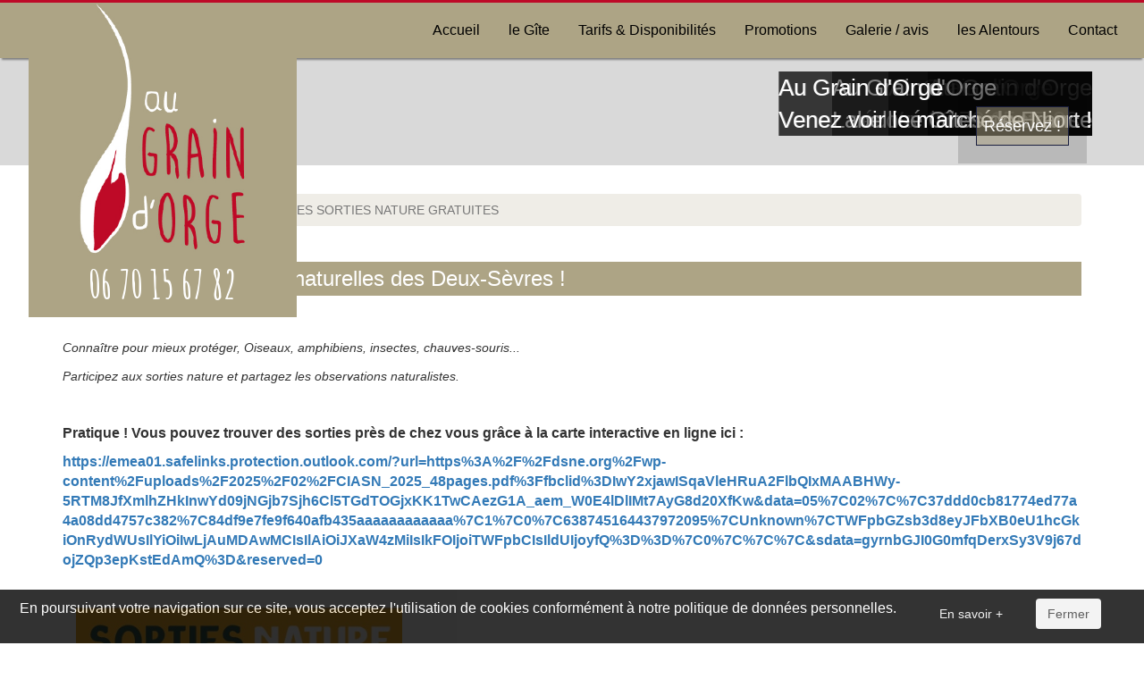

--- FILE ---
content_type: text/html; charset=utf-8
request_url: https://www.au-grain-dorge.com/actualites/13-calendrier-des-sorties-nature-gratuites.html
body_size: 6319
content:
<!DOCTYPE html>
<html xmlns="http://www.w3.org/1999/xhtml" xml:lang="fr-fr" lang="fr-fr" dir="ltr">
<head>
	<meta name="viewport" content="width=device-width, initial-scale=1, maximum-scale=1, user-scalable=no">
			
	<base href="https://www.au-grain-dorge.com/actualites/13-calendrier-des-sorties-nature-gratuites.html" />
	<meta http-equiv="content-type" content="text/html; charset=utf-8" />
	<meta name="author" content="Monique" />
	<meta name="description" content="Pour une sortie gratuite en nature dans les Deux-Sèvres, feuilletez l'édition 2018 et repérez l'activité qui vous plaît selon la saison. Toute l'année, vous pouvez profiter de super virées." />
	<title>CALENDRIER DES SORTIES NATURE GRATUITES - Gîte &quot;Au Grain d'Orge&quot;</title>
	<link href="/templates/vasolutions/favicon.ico" rel="shortcut icon" type="image/vnd.microsoft.icon" />
	<link href="/index.php?option=com_ajax&plugin=arktypography&format=json" rel="stylesheet" type="text/css" />
	<link href="/plugins/editors/jckeditor/typography/typography2.php" rel="stylesheet" type="text/css" media="null" attribs="[]" />
	<link href="/plugins/system/mediabox_ck/assets/mediaboxck.css" rel="stylesheet" type="text/css" />
	<link href="https://www.au-grain-dorge.com/media/editors/arkeditor/css/squeezebox.css" rel="stylesheet" type="text/css" />
	<link href="/modules/mod_slideshowck/themes/default/css/camera.css" rel="stylesheet" type="text/css" />
	<link href="https://www.au-grain-dorge.com/plugins/system/fmalertcookies/assets/css/bootstrap.min.css" rel="stylesheet" type="text/css" />
	<link href="https://www.au-grain-dorge.com/plugins/system/fmalertcookies/assets/css/custom.css" rel="stylesheet" type="text/css" />
	<style type="text/css">

			#mbCenter, #mbToolbar {
	background-color: #1a1a1a;
	-webkit-border-radius: 10px;
	-khtml-border-radius: 10px;
	-moz-border-radius: 10px;
	border-radius: 10px;
	-webkit-box-shadow: 0px 5px 20px rgba(0,0,0,0.50);
	-khtml-box-shadow: 0px 5px 20px rgba(0,0,0,0.50);
	-moz-box-shadow: 0px 5px 20px rgba(0,0,0,0.50);
	box-shadow: 0px 5px 20px rgba(0,0,0,0.50);
	/* For IE 8 */
	-ms-filter: "progid:DXImageTransform.Microsoft.Shadow(Strength=5, Direction=180, Color='#000000')";
	/* For IE 5.5 - 7 */
	filter: progid:DXImageTransform.Microsoft.Shadow(Strength=5, Direction=180, Color='#000000');
	}
	
	#mbOverlay {
		background-color: #000;
	}
	
	#mbCenter.mbLoading {
		background-color: #1a1a1a;
	}
	
	#mbBottom {
		color: #999;
	}
	
	#mbTitle, #mbPrevLink, #mbNextLink, #mbCloseLink, #mbPlayLink, #mbPauseLink, #mbZoomMinus, #mbZoomValue, #mbZoomPlus {
		color: #fff;
	}
		#camera_wrap_95 .camera_pag_ul li img, #camera_wrap_95 .camera_thumbs_cont ul li > img {height:75px;}
#camera_wrap_95 .camera_caption {
	display: block;
	position: absolute;
}
#camera_wrap_95 .camera_caption > div {
	
}
#camera_wrap_95 .camera_caption > div div.camera_caption_title {
	
}
#camera_wrap_95 .camera_caption > div div.camera_caption_desc {
	
}

@media screen and (max-width: 480px) {
		#camera_wrap_95 .camera_caption {
			font-size: 0.6em !important;
		}
}
	</style>
	<script src="/media/jui/js/jquery.min.js?7c97e1dd442308e63061215ab099d1f5" type="text/javascript"></script>
	<script src="/media/jui/js/jquery-noconflict.js?7c97e1dd442308e63061215ab099d1f5" type="text/javascript"></script>
	<script src="/media/jui/js/jquery-migrate.min.js?7c97e1dd442308e63061215ab099d1f5" type="text/javascript"></script>
	<script src="/media/system/js/caption.js?7c97e1dd442308e63061215ab099d1f5" type="text/javascript"></script>
	<script src="/media/jui/js/jquery.ui.core.min.js?7c97e1dd442308e63061215ab099d1f5" type="text/javascript"></script>
	<script src="/plugins/system/mediabox_ck/assets/mediaboxck.min.js?ver=2.4.0" type="text/javascript"></script>
	<script src="https://www.au-grain-dorge.com/media/editors/arkeditor/js/jquery.easing.min.js" type="text/javascript"></script>
	<script src="https://www.au-grain-dorge.com/media/editors/arkeditor/js/squeezebox.min.js" type="text/javascript"></script>
	<script src="/media/com_slideshowck/assets/jquery.easing.1.3.js" type="text/javascript"></script>
	<script src="/media/com_slideshowck/assets/camera.min.js" type="text/javascript"></script>
	<script type="text/javascript">
jQuery(window).on('load',  function() {
				new JCaption('img.caption');
			});
						Mediabox.scanPage = function() {
							var links = jQuery('a').filter(function(i) {
								if ( jQuery(this).attr('rel') 
										&& jQuery(this).data('mediaboxck_done') != '1') {
									var patt = new RegExp(/^lightbox/i);
									return patt.test(jQuery(this).attr('rel'));
								}
							});
							if (! links.length) return false;

							new Mediaboxck(links, {
								overlayOpacity : 	0.7,
								resizeOpening : 	1,
								resizeDuration : 	240,
								initialWidth : 		320,
								initialHeight : 	180,
								fullWidth : 		'0',
								defaultWidth : 		'640',
								defaultHeight : 	'360',
								showCaption : 		1,
								showCounter : 		1,
								loop : 				0,
								isMobileEnable: 	1,
								// mobileDetection: 	'resolution',
								isMobile: 			false,
								mobileResolution: 	'640',
								attribType :		'rel',
								showToolbar :		'0',
								diapoTime :			'3000',
								diapoAutoplay :		'0',
								toolbarSize :		'normal',
								medialoop :		false,
								showZoom :		0,
								counterText: '({x} de {y})',
								playerpath: '/plugins/system/mediabox_ck/assets/NonverBlaster.swf'
							}, null, function(curlink, el) {
								var rel0 = curlink.rel.replace(/[[]|]/gi," ");
								var relsize = rel0.split(" ");
								return (curlink == el) || ((curlink.rel.length > 8) && el.rel.match(relsize[1]));
							});
						};
					jQuery(document).ready(function(){
						Mediabox.scanPage();
					});
(function()
				{
					if(typeof jQuery == 'undefined')
						return;
					
					jQuery(function($)
					{
						if($.fn.squeezeBox)
						{
							$( 'a.modal' ).squeezeBox({ parse: 'rel' });
				
							$( 'img.modal' ).each( function( i, el )
							{
								$(el).squeezeBox({
									handler: 'image',
									url: $( el ).attr( 'src' )
								});
							})
						}
						else if(typeof(SqueezeBox) !== 'undefined')
						{
							$( 'img.modal' ).each( function( i, el )
							{
								SqueezeBox.assign( el, 
								{
									handler: 'image',
									url: $( el ).attr( 'src' )
								});
							});
						}
						
						function jModalClose() 
						{
							if(typeof(SqueezeBox) == 'object')
								SqueezeBox.close();
							else
								ARK.squeezeBox.close();
						}
					
					});
				})();
		jQuery(document).ready(function(){
			new Slideshowck('#camera_wrap_95', {
				height: '26%',
				minHeight: '150',
				pauseOnClick: false,
				hover: 0,
				fx: 'scrollLeft',
				loader: 'none',
				pagination: 0,
				thumbnails: 0,
				thumbheight: 75,
				thumbwidth: 100,
				time: 6000,
				transPeriod: 1500,
				alignment: 'center',
				autoAdvance: 1,
				mobileAutoAdvance: 1,
				portrait: 0,
				barDirection: 'leftToRight',
				imagePath: '/media/com_slideshowck/images/',
				lightbox: 'mediaboxck',
				fullpage: 0,
				mobileimageresolution: '0',
				navigationHover: false,
				mobileNavHover: false,
				navigation: false,
				playPause: false,
				barPosition: 'bottom',
				responsiveCaption: 0,
				keyboardNavigation: 0,
				container: ''
		});
}); 

	</script>

	<script type="text/javascript" src="/templates/vasolutions/js/bootstrap.min.js" ></script>
	<script type="text/javascript" src="/templates/vasolutions/js/template.js?ver=2018-03-06" ></script>
	<meta name="google-site-verification" content="8NQQWTOwE5b1U-ReadnAfzzI-AVQXvyj2hpCPddYezo" />
	<link rel="stylesheet" href="/templates/vasolutions/css/bootstrap_vas.min.css" type="text/css" />
	<link rel="stylesheet" href="/templates/vasolutions/css/template.css?ver=20250630" type="text/css" />
	<link rel="icon" type="image/x-icon" sizes="16x16" href="/templates/vasolutions/favicon.ico">
	<link rel="icon" type="image/jpg" sizes="32x32" href="/templates/vasolutions/favicon_92.jpg">
	<link rel="icon" type="image/jpg" sizes="92x92" href="/templates/vasolutions/favicon_32.jpg">
	<link href="https://fonts.googleapis.com/css?family=Amatic+SC:400,700" rel="stylesheet">
	<!--[if lt IE 9]>
		<script src="/media/jui/js/html5.js"></script>
	<![endif]-->
	<script type="text/javascript">
	(function($){
		$(document).ready(function(){
            Element.prototype.hide = function(){
                if (this.hasClass("deeper")){
                    return this;
                }
            };
		})
	})(jQuery);
    </script>
	</head>

<body class="site com_content view-article no-layout no-task itemid-135">
	<header class="header">
			<nav class="navbar navbar-default" role="navigation">
		    <div class="navbar-header col-sm-3">
		      <button type="button" class="navbar-toggle collapsed" data-toggle="collapse" id="btn-toogle" data-target="#navbar">
		        <span class="sr-only">Toggle navigation</span>
		        <span class="icon-name">Menu</span>
		      </button>
			 <a class="logo" href="/">
			 	<img src="/templates/vasolutions/images/logo_augraindorge_vert.jpg" title="Accueil"/>
			 	<span class="amatic">06 70 15 67 82</span>
			 </a>
			 		    </div>
		    <div class="navbar-collapse collapse col-sm-9 text-right" id="navbar">
		   		<div class="nav navbar-nav">
	      				<div class="moduletable">

		
			
<div class="subnav">

	<ul class="nav nav-pills menu"
		>
			<li class="item-101"><a href="/" >Accueil</a></li><li class="item-137"><a href="/le-gite.html" >le Gîte</a></li><li class="item-138"><a href="/tarifs-disponibilites.html" >Tarifs &amp; Disponibilités</a></li><li class="item-139"><a href="/promotions.html" >Promotions</a></li><li class="item-152"><a href="/galerie-avis.html" >Galerie / avis</a></li><li class="item-141"><a href="/les-alentours.html" >les Alentours</a></li><li class="item-119"><a href="/contact.html" >Contact</a></li></ul>

</div>
		</div>

	
		    	</div>
		    </div>
		</nav>
		</header>
		<div class="slider-top">
				<div class="moduletable">

		
			<div class="slideshowck camera_wrap camera_amber_skin" id="camera_wrap_95">
			<div data-alt="Au Grain d'Orge" data-thumb="/images/Galeries_top/Moissons-ECHIRE-gite.jpg" data-src="/images/Galeries_top/Moissons-ECHIRE-gite.jpg" >
														<div class="camera_caption moveFromLeft">
										<div class="camera_caption_title">
						Au Grain d'Orge					</div>
															<div class="camera_caption_desc">
						Venez au grand air !					</div>
																									</div>
									</div>
		<div data-alt="Au Grain d'Orge" data-thumb="/images/Galeries_top/terrasse-gite-grain-dorge-niort.jpg" data-src="/images/Galeries_top/terrasse-gite-grain-dorge-niort.jpg" >
														<div class="camera_caption moveFromLeft">
										<div class="camera_caption_title">
						Au Grain d'Orge					</div>
															<div class="camera_caption_desc">
						06 70 15 67 82					</div>
																									</div>
									</div>
		<div data-alt="Au Grain d'Orge" data-thumb="/images/Galeries_top/chteau-Coudray-Salbart-echire-gite.jpg" data-src="/images/Galeries_top/chteau-Coudray-Salbart-echire-gite.jpg" >
														<div class="camera_caption moveFromLeft">
										<div class="camera_caption_title">
						Au Grain d'Orge					</div>
															<div class="camera_caption_desc">
						Venez découvrir les alentours !					</div>
																									</div>
									</div>
		<div data-alt="Au Grain d'Orge" data-thumb="/images/Galeries_top/Mongolfiere-echire-gite.jpg" data-src="/images/Galeries_top/Mongolfiere-echire-gite.jpg"  data-alignment="topCenter">
														<div class="camera_caption moveFromLeft">
										<div class="camera_caption_title">
						Au Grain d'Orge					</div>
															<div class="camera_caption_desc">
						Labellisé Gîtes de France					</div>
																									</div>
									</div>
		<div data-alt="Au Grain d'Orge" data-thumb="/images/Galeries_top/March-de-Niort-gite-echire.jpg" data-src="/images/Galeries_top/March-de-Niort-gite-echire.jpg" >
														<div class="camera_caption moveFromLeft">
										<div class="camera_caption_title">
						Au Grain d'Orge					</div>
															<div class="camera_caption_desc">
						Venez voir le marché de Niort !					</div>
																									</div>
									</div>
</div>
<div style="clear:both;"></div>

		</div>

			<div class="moduletable resa">

		
			

<div class="custom resa"  >
	<p style="text-align: center;">
	<a class="btn btn-VAS" href="http://poitou-charentes-chambre.for-system.com/f100048_fr-.aspx" target="_blank" title="Contact">R&eacute;servez !</a></p>
</div>

		</div>

	
	</div>
	<div class="clearfix"></div>
		

    	
	<div class="row-fluid gb-content">
		<div class="container">
					<main id="content" role="main" class="col-sm-12">
								<div class="content-top">
																
<ul itemscope itemtype="https://schema.org/BreadcrumbList" class="breadcrumb ariane">
			<li class="active">
			<span class="divider icon-location"></span>
		</li>
	
				<li itemprop="itemListElement" itemscope itemtype="https://schema.org/ListItem">
									<a itemprop="item" href="/" class="pathway"><span itemprop="name">Accueil</span></a>
				
									<span class="divider">
						<img src="/media/system/images/arrow.png" alt="" />					</span>
								<meta itemprop="position" content="1">
			</li>
					<li itemprop="itemListElement" itemscope itemtype="https://schema.org/ListItem">
									<a itemprop="item" href="/actualites.html" class="pathway"><span itemprop="name">Actualités</span></a>
				
									<span class="divider">
						<img src="/media/system/images/arrow.png" alt="" />					</span>
								<meta itemprop="position" content="2">
			</li>
					<li itemprop="itemListElement" itemscope itemtype="https://schema.org/ListItem" class="active">
				<span itemprop="name">
					CALENDRIER DES SORTIES NATURE GRATUITES				</span>
				<meta itemprop="position" content="3">
			</li>
		</ul>

									</div>
				<div class="clearfix"></div>
		        				<div id="system-message-container">
	</div>

				<div class="item-page" itemscope itemtype="https://schema.org/Article">
	<meta itemprop="inLanguage" content="fr-FR" />
	
		
		
		
	
	
		
								<div itemprop="articleBody">
		
<div class="row-fluid clearfix">
<h2>D&eacute;couvrir les richesses naturelles des Deux-S&egrave;vres !</h2>

<p>&nbsp;</p>

<p><em><span style="font-size:14px;">Conna&icirc;tre pour mieux prot&eacute;ger, Oiseaux, amphibiens, insectes, chauves-souris...</span></em></p>

<p><em><span style="font-size:14px;">Participez aux sorties nature et partagez les observations naturalistes.</span></em></p>

<p>&nbsp;</p>

<p><strong><span style="font-size:16px;">Pratique ! Vous pouvez trouver des sorties pr&egrave;s de chez vous gr&acirc;ce &agrave; la carte interactive en ligne ici :</span></strong></p>

<p><a href="https://emea01.safelinks.protection.outlook.com/?url=https%3A%2F%2Fdsne.org%2Fwp-content%2Fuploads%2F2025%2F02%2FCIASN_2025_48pages.pdf%3Ffbclid%3DIwY2xjawISqaVleHRuA2FlbQIxMAABHWy-5RTM8JfXmlhZHkInwYd09jNGjb7Sjh6Cl5TGdTOGjxKK1TwCAezG1A_aem_W0E4lDlIMt7AyG8d20XfKw&amp;data=05%7C02%7C%7C37ddd0cb81774ed77a4a08dd4757c382%7C84df9e7fe9f640afb435aaaaaaaaaaaa%7C1%7C0%7C638745164437972095%7CUnknown%7CTWFpbGZsb3d8eyJFbXB0eU1hcGkiOnRydWUsIlYiOiIwLjAuMDAwMCIsIlAiOiJXaW4zMiIsIkFOIjoiTWFpbCIsIldUIjoyfQ%3D%3D%7C0%7C%7C%7C&amp;sdata=gyrnbGJI0G0mfqDerxSy3V9j67dojZQp3epKstEdAmQ%3D&amp;reserved=0"><strong><span style="font-size:16px;">https://emea01.safelinks.protection.outlook.com/?url=https%3A%2F%2Fdsne.org%2Fwp-content%2Fuploads%2F2025%2F02%2FCIASN_2025_48pages.pdf%3Ffbclid%3DIwY2xjawISqaVleHRuA2FlbQIxMAABHWy-5RTM8JfXmlhZHkInwYd09jNGjb7Sjh6Cl5TGdTOGjxKK1TwCAezG1A_aem_W0E4lDlIMt7AyG8d20XfKw&amp;data=05%7C02%7C%7C37ddd0cb81774ed77a4a08dd4757c382%7C84df9e7fe9f640afb435aaaaaaaaaaaa%7C1%7C0%7C638745164437972095%7CUnknown%7CTWFpbGZsb3d8eyJFbXB0eU1hcGkiOnRydWUsIlYiOiIwLjAuMDAwMCIsIlAiOiJXaW4zMiIsIkFOIjoiTWFpbCIsIldUIjoyfQ%3D%3D%7C0%7C%7C%7C&amp;sdata=gyrnbGJI0G0mfqDerxSy3V9j67dojZQp3epKstEdAmQ%3D&amp;reserved=0</span></strong></a></p>

<p>&nbsp;</p>

<div class="col-sm-4 text-center mgn-r"><img alt="" src="/images/calendrier_nature_2025.jpg" /></div>
</div>
	</div>

	
							</div>

																				<div class="back-page">
				  			<div class="moduletable back">

		
			

<div class="custom back"  >
	<p style="text-align: center;">
	<a class="btn btn-VAS" href="/actualites.html" title="Actualités">Retour aux actualit&eacute;s</a></p>
</div>

		</div>

	
		  	</div>
	      <div class="clearfix"></div>
							</main>
				</div><!-- /.container -->
	</div><!-- /.gb-content -->

	
	
			
	

	<div class="footer" role="contentinfo">
		<div class="container">
					<div class="moduletable coord">

		
			

<div class="custom coord"  >
	<p>
	220 chemin de l&#39;alouette - 79410 &Eacute;chir&eacute; -&nbsp;06 70 15 67 82</p>
</div>

		</div>

	
			<div class="footer-bottom">
				<p><span class="sitename">Gîte "Au Grain d'Orge"</span>&nbsp;-&nbsp;<span class="copyright">&copy;VA Solutions&nbsp;2026</span></p>
						<div class="moduletable">

		
			<ul class="nav menu mod-list">
<li class="item-117"><a href="/mentions-legales.html" >Mentions légales</a></li><li class="item-135 current active"><a href="/actualites.html" >Actualités</a></li><li class="item-136"><a href="/contact.html" >Contact</a></li></ul>

		</div>

	
			</div>
		</div>
	</div>
<!-- Global site tag (gtag.js) - Google Analytics -->
<script async src="https://www.googletagmanager.com/gtag/js?id=UA-97009608-11"></script>
<script>
  window.dataLayer = window.dataLayer || [];
  function gtag(){dataLayer.push(arguments);}
  gtag('js', new Date());

  gtag('config', 'UA-97009608-11');
</script>

<!--googleoff: all--><div class="cadre_alert_cookies" id="cadre_alert_cookies" style="opacity:0.8;text-align:center;position:fixed;z-index:10000;left: 0;right: 0;bottom: 0; margin:0px;"><div class="cadre_inner_alert_cookies" style="display: inline-block;width: 100%;margin:auto;max-width:100%;background-color: #000000;"><div class="cadre_inner_texte_alert_cookies" style="display: inline-block;padding:10px;color: #ffffff"><div class="cadre_texte pull-left"><div class="cadre_texte pull-left">
	<div>
		&nbsp;En poursuivant votre navigation sur ce site,&nbsp;vous acceptez l&#39;utilisation de cookies conform&eacute;ment &agrave; notre politique de donn&eacute;es personnelles.</div>
</div>
</div><div class="cadre_bouton pull-left"><div class="pull-left  col-sm-6 btn_readmore" style="margin:0;text-align:center"><a style="color:#eeeeee" class="btn btn-inverse btn-mini read_more" href="/mentions-legales.html">En savoir +</a></div><div class="pull-left  col-sm-6 btn_close" style="margin:0;text-align:center"><button onclick="CloseCadreAlertCookie();" style="background:#f0f0f0;color:#363636" class="btn  btn-mini popup-modal-dismiss">Fermer</button></div></div></div></div></div><!--googleon: all--><script type="text/javascript">/*<![CDATA[*/var name = "fmalertcookies" + "=";var ca = document.cookie.split(";");var acceptCookie = false;for(var i=0; i<ca.length; i++) {var c = ca[i];while (c.charAt(0)==" ") c = c.substring(1);if (c.indexOf(name) == 0){ acceptCookie = true; document.getElementById("cadre_alert_cookies").style.display="none";}}var d = new Date();d.setTime(d.getTime() + (30*(24*60*60*1000)));var expires_cookie = "expires="+d.toUTCString();function CloseCadreAlertCookie(){document.getElementById('cadre_alert_cookies').style.display='none'; document.cookie='fmalertcookies=true; '+expires_cookie+'; path=/';}/*]]>*/</script></body>
</html>


--- FILE ---
content_type: text/css
request_url: https://www.au-grain-dorge.com/templates/vasolutions/css/template.css?ver=20250630
body_size: 4499
content:
@font-face {
	font-family: 'FontAwesome';
	src: url('../fonts/fontawesome-webfont.eot?v=4.7.0');
	src: url('../fonts/fontawesome-webfont.eot?#iefix&v=4.7.0') format('embedded-opentype'), url('../fonts/fontawesome-webfont.woff2?v=4.7.0') format('woff2'), url('../fonts/fontawesome-webfont.woff?v=4.7.0') format('woff'), url('../fonts/fontawesome-webfont.ttf?v=4.7.0') format('truetype'), url('../fonts/fontawesome-webfont.svg?v=4.7.0#fontawesomeregular') format('svg');
	font-weight: normal;
	font-style: normal;
}

/*** Couleurs du site:
 vert terre: #ADA485; = rgba(173, 164, 133, 1);
 rouge: #BE0A27 = rgba(190, 10, 39, 1)
***/

html{
    min-height: 100%;
    position: relative;
    font-size: 10px;
}

body{
	font-size: 16px;
	font-family: 'Roboto', sans-serif;
	color: #333;
	background-color: #fff;
	line-height: 1.42857143;
	margin: 0;
	padding-bottom: 78px;
	word-wrap: break-word;
}
@media (max-width: 769px){
	body{
		padding-bottom: 100px;
	}
}

*.amatic{
	font-family: 'Amatic SC', cursive;
	font-size: 2em;
	font-weight: 600;
}
/** Media box et iframe **/
body.contentpane.modal{
	padding: 0 !important;
}
@media (max-width: 480px){
	#mbOverlay, #mbCenter, #mbContainer, #mbMedia, #mbMedia > iframe, #mbMedia > iframe body.contentpane.modal{
		max-width: 100% !important;
		width: 100% !important;
	}
}
/*===================================================================================*/
/********************************** HEADER *******************************************/
/*===================================================================================*/

header{
	background-color: #FFF;
	padding: 0;
	border-top: 3px solid #BE0A27;
}
	header div.navbar-header{
		position: relative;
		z-index: 20;
	}
	a.logo{
		display: block;
		max-width: 100% !important;
 		width: 300px;
		transition-duration: 0.2s;
		position: absolute;
		left: 10%;
		right: 10%;
		top: -10px;
		background-color: #ADA485;
		text-decoration: none;
		text-align: center;
		font-size: 1.35em;
		color: #FFF;
		padding-bottom: 7px;
	}
	a.logo span{
		display: block;
	}
	a.logo img{
		width: 200px;
		max-width: 100%;
		height: auto;
		display: inline-block;
		transition-duration: 0.6s;
		-webkit-transition-duration: 0.6s;
	}
	header .navbar-default.navbar-fixed-top div.navbar-header a.logo{
/* 		width: 220px; */
		width: 260px;
		left: 5%;
		right: 40%;
		font-size: 0.95em;
		padding-bottom: 5px;
		box-shadow: 2em 3em 2em -2.1em grey;
	}
	@media (max-width: 1789px) and (min-width: 1451px){
		header .navbar-default.navbar-fixed-top div.navbar-header a.logo{
			max-width: 100% !important;
			width: 40%;
			left: 2px;
			margin-top: -10px;
		}
		header .navbar-default.navbar-fixed-top div.navbar-header a.logo img{
			width: 100px;
		}
	}
	@media (max-width: 1450px) and (min-width: 890px){
		header .navbar-default.navbar-fixed-top div.navbar-header a.logo{
			max-width: 100% !important;
			width: 40%;
			left: 2px;
			margin-top: 10px;
		}
		header .navbar-default.navbar-fixed-top div.navbar-header a.logo img{
			display: none;
		}
	}
	@media (max-width: 889px){
		a.logo{
			display: block;
			max-width: 100% !important;
			width: 240px;
			transition-duration: 0.2s;
			position: static !important;
			margin-top: -50px;
			box-shadow: none;
		}
		a.logo img{
			width: 100px;
		}
	}

	@media (min-width: 790px){
		.slider-top .moduletable.resa{
			position: absolute;
			right: 4em;
			top: 20%;
			width: auto;
			z-index: 10;
			padding: 20px 20px 10px 20px;
			background-color: rgba(0,0,0,0.15),
		}
	}
	.slider-top .moduletable.resa{
		margin: 10px auto;
		background-color: rgba(0,0,0,0.15);
		text-align: center;
	}
	.slider-top .moduletable.resa a{
		transition-duration: 0.3s;
		-webkit-transition-duration: 0.3s;
		display: inline-block;
		padding: 8px;
		background-color: rgba(173, 164, 133, 0.5);
	}
	.slider-top .moduletable.resa a:hover, .slider-top .moduletable.resa a:focus{
		background-color: rgba(190, 10, 39, 1);
	}

/*===================================================================================*/
/********************************* NAVBAR *************************************/
/*===================================================================================*/


/*** Mode fixed ****/
header .navbar-default.navbar-fixed-top{
	padding-top: 0;
	padding-bottom: 0;
	position: fixed;
}
	header .navbar-default.navbar-fixed-top div.navbar-collapse{
		padding: 0 15px;
	}
		header .navbar-default.navbar-fixed-top div.navbar-header a.logo img{
/* 			height: 50px; */
/* 			width: auto; */
		}
		@media (min-width: 1100px){
/* 			header .navbar-default.navbar-fixed-top div.navbar-header a.logo img{ */
/* 				margin-left: 25%; */
/* 			} */
		}

header .navbar-default{
	padding: 10px 0px;
	-webkit-border-radius: 0;
	-moz-border-radius: 0;
	border-radius: 0;
	border: none;
	background-color: #ADA485;
	margin-bottom: 0;
	color: #BE0A27;
	box-shadow: 0 4px 2px -2px gray;
	position: relative;
	z-index: 30;
}

	header .navbar-default div.navbar-collapse{
		float: right;
	}
	header .navbar-default div.navbar-collapse div.nav.navbar-nav {
	    display: inline-block;
	    float: none;
	    vertical-align: top;
	}
		header .navbar-default ul.nav > li > a{
			/*color: #BE0A27;*/
			color: #000;
			/*text-shadow: 1px 1px #FFF;*/
			background-color: transparent;
			padding: 10px 15px;
			text-decoration: none;
			position: relative;
			font-weight: normal;
			transition-duration: 0.3s;
			-webkit-transition-duration: 0.3s;
			border-radius: 0;
			/*text-transform: uppercase;*/
		}
		@media (min-width: 1350px){
			header .navbar-default ul.nav > li{
				margin-right: 0.2vw;
				margin-left: 0.2vw;
			}
				header .navbar-default ul.nav > li > a{
					font-size: 18px;
				}
		}
		header .navbar-default ul.nav > li.active > a{
			font-weight: bold;
			color: #BE0A27;
		}
		header .navbar-default ul.nav > li > a:hover, header .navbar-default ul.nav > li > a:focus{
			color: #FFF;
			background-color: #BE0A27;
		}

			header .navbar-default .dropdown-menu{
				padding: 10px 0;
				background-color: rgba(97, 82, 70, 0.8);
			}
			@media (min-width: 790px){
				header .navbar-default .dropdown-menu{
					left: -70%;
					right: -70%;
				}
			}
				header .navbar-default .dropdown-menu li{
					margin-top: 2px;
					margin-bottom: 2px;
					background-color: transparent;
				}
					header .navbar-default .dropdown-menu a{
						background-color: transparent;
						color: #FFF;
						text-align: center;
						padding: 10px 5px;
/* 						font-size: 14px; */
						font-size: 16px;
					}
					header .navbar-default .dropdown-menu li > a:hover,header .navbar-default .dropdown-menu li > a:focus{
						background-color: rgba(212,215,0,0.8) !important;
						color: #FFF !important;
					}

@media (max-width: 1089px) and (min-width: 790px){
    header .navbar-default{
    	padding-left: 0;
    	padding-right: 0;
    }
    	header div.navbar-header a.logo{
    		position: static;
    		margin: -10px auto 5px auto;
				box-shadow: none;
    	}
				header div.navbar-header a.logo img{
					width: 110px !important;
					margin-top: -50px;
				}

    	header .navbar-default div.navbar-header,
    	header .navbar-default div.navbar-collapse div.nav.navbar-nav{
	    	width: 100% !important;
	    	text-align: center;
	    }
		    header .navbar-default div.navbar-collapse.collapse{
		        display: block !important;
		        width: 100%;
		        visibility: visible;
		        height: auto;
		        text-align: center;
		    }
		    header .navbar-default div.navbar-collapse.collapsing{
		        display: block;
		        visibility: hidden;
		        overflow: hidden;
		    }
					header .navbar-default ul.nav{
						text-align: center;
					}
					header .navbar-default ul.nav > li{
						float: none !important;
						display: inline-block !important;
					}
					header .navbar-default ul.nav > li > a{

					}
}

@media (max-width: 789px){
header .container{
	padding: 0;
}
header .navbar-default{
	width: 100%;
	padding: 10px 5px;
}
	header .navbar-default div.navbar-header,
   	header .navbar-default div.nav.navbar-nav{
    	width: 100% !important;
    	text-align: center;
    	float: none;
		margin: 0;
    }
		header .navbar-default .navbar-toggle{
			display: block;
/* 			float: none !important; */
			margin: 0 auto;
			background-color: #FFF !important;
			margin-top: 5px;
			transition-duration: 0.3s;
			-webkit-transition-duration: 0.3s;
		}
			header .navbar-default .navbar-toggle .icon-bar{
				width: 70px;
				transition-duration: 0.3s;
				-webkit-transition-duration: 0.3s;
				background-color: #FFF;
			}
	header .navbar-default div.navbar-nav{
		display: block;
		float: none !important;
		margin: 0px auto !important;
		width: auto;
		text-align: center;
		margin: 0 !important;
	}

		header .navbar-default div.navbar-collapse{
			padding-top: 0px !important;
			margin-left: auto !important;
			margin-right: auto !important;
			width: 100%;
		}
			header .navbar-default ul.nav li{
				display: inline-block;
				float: none;
				margin: 0 !important;
				width: 100%;
				text-align: center;
				border-bottom: 1px solid #e7e7e7;
			}
				header .navbar-default ul.nav > li a{
					padding-left: 5px;
					padding-right: 5px;
				}
					header .navbar-default .dropdown-menu{
						float: none;
						width: 100%;
						padding: 0;
						margin: 0;
					}
						header .navbar-default .dropdown-menu a{
							background-color: rgba(97, 82, 70, 0.25);
						}
}

/*===================================================================================*/
/********************************* CORPS DE PAGE *************************************/
/*===================================================================================*/

#content{
	padding-top: 2em;
	padding-bottom: 2em;
}
@media (max-width: 768px){
	#content{
		padding-bottom: 3em;
	}
}
/************ BALISES BASES **************/
h1, h2, h3, h4{
	margin-top: 0;
	white-space: normal;
	line-height: 1.1em;
}
h1{
	/*color: #BE0A27;*/
	color: #000;
	font-size: 2em;
	margin-bottom: 20px;
}
h2{
	font-size: 24px;
	font-weight: 300;
	color: #FFF;
	background-color: #ADA485;
	margin-bottom: 15px;
	padding: 6px;
}
h3{
	margin-bottom: 10px;
	font-size: 20px;
	font-weight: 300;
	color: #000;
}
h4{
	margin-bottom: 10px;
	font-size: 18px;
	font-weight: 300;
	color: #F09E00;
}
span.rouge, .text-error, var{
	color: #BE0A27 !important;
}

/******** Template ********/
.gb-content > .container{
	padding: 0;
}
.row-fluid img{
	max-width: 100%;
	height: auto !important;
}
img.left{
	float: left;
	margin-right: 15px;
	margin-bottom: 15px;
}
img.right{
	float: right;
	margin-left: 15px;
	margin-bottom: 15px;
}
.item-page ul{
	padding-left: 15px;
}
ul.breadcrumb.ariane{
	margin-bottom: 40px;
	background-color: rgba(173, 164, 133, 0.2);
	font-size: 0.9em;
}
	ul.breadcrumb.ariane li a{
		color: rgba(173, 164, 133, 1);
	}
	.breadcrumb > li + li::before{
		display: none;
		padding: 0;
	}
.embed_media{
	border: 2px solid #363636;
	overflow: hidden;
/* 	padding: 0; */
}
	.embed_media iframe{
		max-width: 100%;
		width: 100%;
	}
table.table{
	width: 100%;
	max-width: 100%;
}
.bg-vert{
	background-color: #ADA485 !important;
}

a.btn-VAS, .blog .readmore a.btn{
	text-decoration: none;
	border-radius: 0;
	background-color: rgba(173, 164, 133, 1);
	border: 1px solid #1a1f3f;
	color: #FFF;
	display: inline-block;
	padding: 8px 10px;
	white-space: normal;
	transition-duration: 0.3s;
	-webkit-transition-duration: 0.3s;
}
a.btn-VAS{
	font-size: 1.15em;
}
a.btn-VAS:hover, a.btn-VAS:focus, .blog .readmore a.btn:hover, .blog .readmore a.btn:focus{
	background-color: #BE0A27;
	color: #FFF;
}
.readmore a{
	text-decoration: underline;
}
.blog .readmore{
	text-align: center;
}
@media (min-width: 769px){
	.mgn-l{
		padding-left: 0;
	}
	.mgn-r{
		padding-right: 0;
	}
}

.encart.tplVAS{
	width: 800px;
	max-width: 100%;
	margin: 10px auto;
	padding: 15px 15px 25px 15px;
	text-align: center;
	color: #FFF;
	background-color: #ADA485;
}
	.encart.tplVAS h2, .encart.tplVAS h3{
		color: #FFF !important;
	}
.encart-logis{
	margin: 15px auto;
	float: none;
	border: 1px dashed rgba(90,44,20,1);
	background-color: #FFF;
	padding: 15px;
	box-shadow: 2px 2px 3px 3px rgba(0,0,0,0.20);
	text-align: center;
}
	.encart-logis h3{
		font-weight: 600;
	}
span.menu-prix{
	display: inline-block;
	color: #5A2C14;
	background-color: rgba(212,215,0,1);
	font-size: 1.2em;
	padding: 5px 10px;
}
.table.tarifs tr th,
.table.tarifs tr td{
	text-align: center;
}
.table.tarifs tr th:first-child
.table.tarifs tr td:first-child{
	text-align: left;
}
.table.tarifs tr:first-child th:first-child{
	border: 0;
	/*display: none;*/
}

/******* modules en bloc ********/
#b-bottom-bloc{
	margin-top: 15px;
	margin-bottom: 10px;
}
	#b-bottom-bloc > div{
		width: 1400px;
		max-width: 100%;
		margin: 0 auto;
	}
		#b-bottom-bloc .moduletable{
			margin-bottom: 15px;
			border: 1px dashed rgba(90,44,20,1);
			background-color: #FFF;
			box-shadow: 2px 2px 3px 3px rgba(0,0,0,0.20);
			text-align: center;
		}
			#b-bottom-bloc .moduletable .custom p{
				padding-left: 10px;
				padding-right: 10px;
			}
			#b-bottom-bloc .moduletable img{
				/*width: 220px !important;*/
			}
			#b-bottom-bloc .moduletable.coord img{
				width: auto !important;
			}
	@media (min-width: 790px){
		#b-bottom-bloc .moduletable{
			height: 340px;
		}
	}
		#b-bottom-bloc .item-widget .moduletable{
			overflow: hidden;
		}
		#b-bottom-bloc .item-widget .moduletable > div{
			margin: 0;
			padding: 0;
			border: 0;
		}
		#b-bottom-bloc .item-widget .moduletable .widgetIteaCalendrierDispo{
			/*margin: 0;
			padding: 0;*/
			border: 0;
		}

		#b-bottom-bloc .item-widget .divContentWidgetAvecCss .widgetIteaCalendrierDispo .calendItea_navigEtCalend table tbody td span{
			padding: 2px !important;
		}
		#b-bottom-bloc .item-widget .itea_widget_dispo_title{
			display: none;
		}
		#b-bottom-bloc .item-widget .divContentWidgetAvecCss .widgetIteaCalendrierDispo .calendItea_navigEtCalend table caption{
			text-align: center;
		}
		#b-bottom-bloc .item-widget .moduletable a.abso-bottom{
			position: absolute;
			bottom: 0;
			left: 0;
			right: 0;
		}

#bc-bottom-1 .images{
	margin: 50px 0;
}
#bc-bottom-1 .images img{
	width: 50% !important;
	max-width: 100% !important;
	display: inline-block;
}


@media (min-width: 769px){
	.reservation div.link{
		padding: 120px 20px 0 20px;
		text-align: left;
	}
}
@media (max-width: 768px){
	.reservation div.link{
		padding: 20px;
		text-align: center;
	}
}


/*===================================================================================*/
/********************************* JCK SLIDESHOW *************************************/
/*===================================================================================*/
.slider-top{
	position: relative;
}
	.slider-top .slideshowck, .slider-top .slideshowck .cameraCont, .slider-top .slideshowck .cameraCont img{
		min-height: 120px;
		/*background-color: #333;*/
                background-color: rgba(0,0,0,0.15) !important;
	}
        .slider-top .camera_caption > div {
          background-color: rgba(0,0,0,0.50) !important;
        }
	.slider-top .camera_caption{
		padding: 15px 20px;
		text-align: left;
		max-width: 750px;
		right: 3%;
/* 		bottom: 16%; */
	/*	color: #3C312A; */
                color: #FFF;
	/* 	background-color: rgba(190, 172, 151, 0.85); */
		font-size: 1.6em;
	}
	.slider-top .camera_commands > div, .slider-top .camera_prev, .slider-top .camera_next{
	/* 	background-color: #252525; */
	}

@media (max-width: 760px){
	.slider-top:before{
		position: static;
		margin: 10px auto;
	}
	.slider-top .camera_caption, .slider-top .camera_commands, .slider-top .camera_next, .slider-top .camera_prev{
		display: none !important;
	}
	.content-top ul.breadcrumb{
		padding-left: 5px;
		padding-right: 5px;
	}
	.content-top ul.breadcrumb > li a, .content-top ul.breadcrumb > li:last-child span{
		font-size: 0.8em;
		line-height: 0.8em;
	}
}

/*********** DEROULEUR ***********/
.derouleur{
	padding: 10px 0px;
	margin: 15px auto;
}
	.derouleur .btn-derouleur{
		display: inline-block;
		padding: 5px 10px;
		cursor: pointer;
		transition-duration: 0.3s;
		-webkit-transition-duration: 0.3s;
	}
	.derouleur .derouleur-hidden{
		display: none;
		margin-top: 5px;
	}
	.derouleur .sous-div:first-child{
		border-top: 1px solid #333;
	}
	.derouleur .sous-div{
		padding: 8px;
		box-shadow: 0 4px 2px -2px gray;
		margin-bottom: 15px;
	}

/*===================================================================================*/
/************************************** COMMENTAIRES *********************************/
/*===================================================================================*/

.moduletable.reviews #cmnt {
	padding: 10px;
	border: 1px solid #ccc;
}

.moduletable.reviews .vm-rating {
	display: inline-block;
	vertical-align: middle;
	min-width: 40%;
	max-width: 100%;
}
.moduletable.reviews .mrt > span > input{
	cursor: pointer;
}

.moduletable.reviews .guest-form input{
	border-left: 1px solid #CCC !important;
	border-bottom: 1px solid #CCC !important;
	width: 400px !important;
	max-width: 100% !important;
}

.moduletable.reviews .review-panel .vm-rating .vm-label{
	font-weight: 100;
	font-size: 0.9em;
}
.moduletable.reviews .review-panel .review-comments{
	padding: 20px 10px;
	border-top: 1px dotted #ccc;
}

/*===================================================================================*/
/************************************** FOOTER ***************************************/
/*===================================================================================*/

.itemid-101 #bc-bottom-2{
	margin-top: 30px;
	margin-bottom: 20px;
}

	.itemid-101 #bc-bottom-2 h2{
		margin-bottom: 0;
	}
	.itemid-101 #bc-bottom-2 .row-fluid > div{
		padding-top: 25px;
		padding-bottom: 20px;
	}
		@media (min-width: 890px){
			.itemid-101 #bc-bottom-2 .row-fluid > div{
				border-right: 2px solid #D4D700;
				min-height: 185px;
			}
			.itemid-101 #bc-bottom-2 .row-fluid > div:last-child{
				border: none;
			}
		}
		@media (max-width: 889px){
			.itemid-101 #bc-bottom-2 .row-fluid > div{
				border-bottom: 2px solid #D4D700;
			}
		}

.itemid-101 #bf-bottom-2{
	margin-top: 30px;
	position: relative;
	z-index: 99;
/* 	border-top: 4px solid #5A2C14; */
	border-bottom: 4px solid #5A2C14;
	background-color: #F0EDE5;
}
	.itemid-101 #bf-bottom-2 p{
		display: none;
	}


.footer{
	position: absolute;
	bottom: 0;
	width: 100%;
	background-color: #ADA485;
	-webkit-border-radius: 0;
	-moz-border-radius: 0;
	border-radius: 0;
	padding: 20px 0px 12px 0px;
	color: #000;
	text-align: center;
	border-bottom: 3px solid #BE0A27;
}
	.footer .footer-bottom *{
		display: inline-block;
		margin: 0px 2px 0px 2px;
	}
	.footer .footer-bottom p,
	.footer .coord p{
		font-size: 14px;
		margin-bottom: 0;
	}
	.footer .footer-bottom ul a{
		transition-duration: 0.3s;
		-webkit-transition-duration: 0.3s;
		font-size: 14px;
		padding: 5px;
		color: #000;
	}
	.footer .footer-bottom ul a:hover, .footer .footer-bottom ul a:focus,  .footer .footer-bottom ul li.active a{
		color: #FFF;
		background-color: #BE0A27;
	}
	.footer .footer-bottom ul li, .footer .footer-bottom ul li.active{
		background: none !important;
	}


/*************************** EDITOR ***********************************/

.cke_show_borders{
	padding-top: 20px;
	padding-bottom: 20px;
	height: auto;
}
	.cke_show_borders .row-fluid{
		border: 1px dotted #333;
		margin-top: 5px;
		margin-bottom: 5px;
		padding-top: 5px;
		padding-bottom: 5px;
	}
	.cke_show_borders .text-center{
		text-align: center;
	}
	.cke_show_borders [class|=col-md], .cke_show_borders [class|=col-sm], .cke_show_borders [class|=col-xs]{
		border: 1px dotted grey;
		display: inline-block;
		vertical-align: top;
		padding: 5px 10px;
	}
	.cke_show_borders .col-md-1, .cke_show_borders .col-sm-1, .cke_show_borders .col-xs-1{
		width: 7%;
	}
	.cke_show_borders .col-md-2, .cke_show_borders .col-sm-2, .cke_show_borders .col-xs-2{
		width: 15%;
	}
	.cke_show_borders .col-md-3, .cke_show_borders .col-sm-3, .cke_show_borders .col-xs-3{
		width: 23%;
	}
	.cke_show_borders .col-md-4, .cke_show_borders .col-sm-4, .cke_show_borders .col-xs-4{
		width: 31%;
	}
	.cke_show_borders .col-md-5, .cke_show_borders .col-sm-5, .cke_show_borders .col-xs-5{
		width: 39%;
	}
	.cke_show_borders .col-md-6, .cke_show_borders .col-sm-6, .cke_show_borders .col-xs-6{
		width: 47%;
	}
	.cke_show_borders .col-md-7, .cke_show_borders .col-sm-7, .cke_show_borders .col-xs-7{
		width: 53%;
	}
	.cke_show_borders .col-md-8, .cke_show_borders .col-sm-8, .cke_show_borders .col-xs-8{
		width: 61%;
	}
	.cke_show_borders .col-md-9, .cke_show_borders .col-sm-9, .cke_show_borders .col-xs-9{
		width: 69%;
	}
	.cke_show_borders .col-md-10, .cke_show_borders .col-sm-10, .cke_show_borders .col-xs-10{
		width: 77%;
	}
	.cke_show_borders .col-md-11, .cke_show_borders .col-sm-11, .cke_show_borders .col-xs-11{
		width: 85%;
	}
	.cke_show_borders .col-md-12, .cke_show_borders .col-sm-12, .cke_show_borders .col-xs-12{
		width: 98%;
	}


	.cke_show_borders .derouleur{
		border: 1px dashed grey;
		background-color: rgba(142, 197, 70, 0.25)
	}
	.cke_show_borders .derouleur .derouleur-hidden{
		display: block;
		border: 1px dotted black;
		background-color: rgba(128, 128, 128, 0.4)
	}


--- FILE ---
content_type: application/javascript
request_url: https://www.au-grain-dorge.com/templates/vasolutions/js/template.js?ver=2018-03-06
body_size: 878
content:
(function($)
{
	function navbarTop(currentScroll, WWi)
	{
		var navbarH = $('.navbar').height();
		// var navbarO = $('.navbar').offset().top;
		var navbarO = 1;
		var widthMin = 1100;
		if (WWi >= widthMin){
	    if (currentScroll > navbarO) {
				// $('nav#fixed').slideDown(200).css('top', '0px');
		  	$('nav').addClass('navbar-fixed-top');
		  	$('body').css({"padding-top": navbarH + "px"});
	    }
			else {
				// $('nav#fixed').css('top', '-80px').slideUp(200);
				$('nav').removeClass('navbar-fixed-top');
				$('body').css({"padding-top": "0"});
			}
		}else{
			if ($('nav').hasClass('navbar-fixed-top')){
				$('nav').removeClass('navbar-fixed-top');
				$('body').css({"padding-top": "0"});
			}
		}
	}


	$(document).ready(function()
	{
		jQuery('#sidebar_rf').click(function(){
		  this.toggleClass('active');
		});

		// Dérouleur
		$('div.derouleur .btn-derouleur').click(function(){
			$(this).toggleClass('open');
			if(!$(this).closest('div.derouleur').children('div.derouleur-hidden').is(':animated')){
				$(this).closest('div.derouleur').children('div.derouleur-hidden').slideToggle(200);
			}
		});

		var WWi = $( window ).width();

		if (WWi > 789){
			// ADD SLIDEDOWN ANIMATION TO DROPDOWN //
			$('.dropdown').on('show.bs.dropdown', function(e){
				$(this).find('.dropdown-menu').first().stop(true, true).slideDown(150);
			});
			// ADD SLIDEUP ANIMATION TO DROPDOWN //
			$('.dropdown').on('hide.bs.dropdown', function(e){
				$(this).find('.dropdown-menu').first().stop(true, true).slideUp(150);
			});
		}

		if (WWi > 1100){
			$(window).scroll(function () {
			    var currentScroll = $(this).scrollTop();
					navbarTop(currentScroll, WWi);
			});
		}
		$(window).resize(function () {
				WWi = $( window ).width();
				var currentScroll = $(this).scrollTop();
				navbarTop(currentScroll, WWi);
		});


		$(function() {
			$('a[href*=#]:not([href=#])').click(function() {
			if (location.pathname.replace(/^\//,'') == this.pathname.replace(/^\//,'') && location.hostname == this.hostname) {
		      var target = $(this.hash);
		      target = target.length ? target : $('[name=' + this.hash.slice(1) +']');
		      if (target.length) {
		        $('html,body').animate({
		          scrollTop: target.offset().top
		        }, 600);
		        return false;
		      }
		    }
		  });
		});

	})
})(jQuery);
